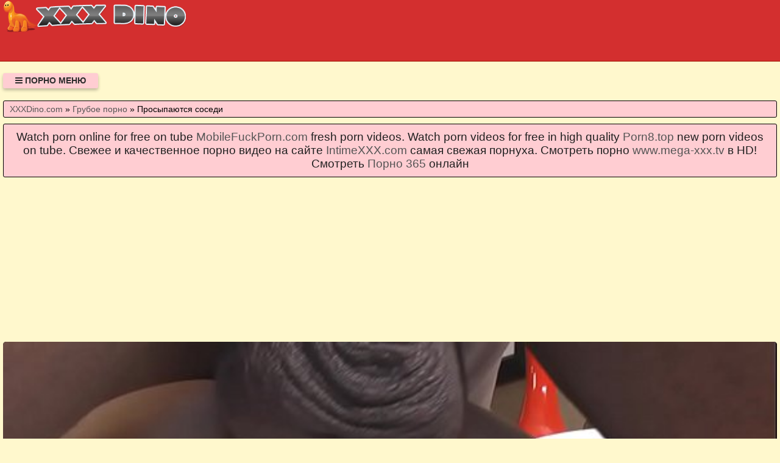

--- FILE ---
content_type: text/html; charset=UTF-8
request_url: https://xxxdino.com/video/1190/prosipayutsya_sosedi
body_size: 8885
content:
<!DOCTYPE html>
<html lang="ru" prefix="og: http://ogp.me/ns# video: http://ogp.me/ns/video# ya: http://webmaster.yandex.ru/vocabularies/">
<head>
<meta charset="utf-8" />
<title>Просыпаются соседи смотреть онлайн порно и секс видео или скачать с портала XXXDino.com</title>
<meta name="viewport" content="width=device-width, initial-scale=1.0, shrink-to-fit=no" />
<meta name="description" content="Тебя же именно это заводит. От ролика просыпаются соседи твой член будет стоять железно." />
<meta name="keywords" content="просыпаются, porno, порнухи, соседи, порнуху" />
<meta name="rating" content="RTA-5042-1996-1400-1577-RTA" />
<meta name="HandheldFriendly" content="True" />
<meta property="og:locale" content="ru_RU" />
<meta property="og:site_name" content="XXXDino.com" />
<meta property="og:type" content="video.other" />
<meta property="og:title" content="Просыпаются соседи" />
<meta property="og:description" content="Тебя же именно это заводит. От ролика просыпаются соседи твой член будет стоять железно." />
<meta property="og:url" content="https://xxxdino.com/video/1190/prosipayutsya_sosedi" />
<meta property="og:image" content="https://xxxdino.com/upload/ccd271c1be979656662ed25c42c9cc2b.jpg" />
<meta property="og:image:type" content="image/jpeg" />
<meta property="og:image:width" content="350" />
<meta property="og:image:height" content="197" />
<meta property="og:video" content="https://xxxdino.com/embed/1190" />
<meta property="og:video:type" content="video/mp4" />
<meta property="video:duration" content="332" />
<meta property="ya:ovs:adult" content="true" />
<meta property="ya:ovs:upload_date" content="2021-03-29T17:52:11+03:00" />
<meta property="ya:ovs:status" content="Published" />
<meta property="ya:ovs:content_id" content="1190" />
<meta property="ya:ovs:available_platform" content="Desktop" />
<meta property="ya:ovs:available_platform" content="Mobile" />
<meta property="ya:ovs:category" content="Грубое порно" />
<meta property="ya:ovs:genre" content="Грубое порно" />
<meta property="ya:ovs:allow_embed" content="false" />
<meta property="ya:ovs:views_total" content="644" />
<meta property="ya:ovs:likes" content="54" />
<meta property="ya:ovs:dislikes" content="47" />
<script type="application/ld+json">
{
	"@context": "https://schema.org",
	"@type": "VideoObject",
	"name": "Просыпаются соседи",
	"description": "Тебя же именно это заводит. От ролика просыпаются соседи твой член будет стоять железно.",
	"url" : "https://xxxdino.com/video/1190/prosipayutsya_sosedi",
	"genre" : "Грубое порно",
	"thumbnailUrl": [
		"https://xxxdino.com/upload/ccd271c1be979656662ed25c42c9cc2b.jpg"
	],
	"uploadDate": "2021-03-29T17:52:11+03:00",
	"duration": "PT5M32S",
	"embedUrl": "https://xxxdino.com/embed/1190",
	"isFamilyFriendly" : "False",
	"videoQuality" : "HD",
	"interactionStatistic": [
		{
			"@type": "InteractionCounter",
			"interactionType": "http://schema.org/WatchAction",
			"userInteractionCount": "644"
		},
		{
			"@type": "InteractionCounter",
			"interactionType": "http://schema.org/LikeAction",
			"userInteractionCount": "54"
		},
		{
			"@type": "InteractionCounter",
			"interactionType": "http://schema.org/DislikeAction",
			"userInteractionCount": "47"
		}
	]
}
</script>
<meta name="robots" content="index, follow" />
<link rel="canonical" href="https://xxxdino.com/video/1190/prosipayutsya_sosedi" />
<link rel="prev" href="https://xxxdino.com/video/1189/selfi_sisek_eroticheskie_foto" />
<link rel="next" href="https://xxxdino.com/video/1191/esli_ikh_kto_to_i_zastukaet" />
<style>
:root {
--mnbg: #FFF8CD;
--hdrftr: #D32F2F;
--hdrftrbrdr: #A20F00;
--h1txt: #212121;
--h1bg: #FFCDD2;
--h2txt: #212121;
--h2bg: #FFCDD2;
--ftrtxt: #111;
--ftrbg: #D32F2F;
--txtclr: #000;
--lnkclr: #555;
--lnkhvrclr: #000;
--lgtxt: #D00;
--lgbg: #333;
--lgbrdr: #000;
/**********/
--likecolor: #008000;
--likehovercolor: #007000;
--dislikecolor: #800000;
--dislikehovercolor: #700000;
--dlcolor: #008080;
--dlhovercolor: #007070;
}
* {background: transparent;margin:0;padding:0;outline:none;border: 0;-webkit-box-sizing: border-box;-moz-box-sizing: border-box;box-sizing: border-box;}
@font-face {font-family: 'FontAwesome';src: url('//cdnjs.cloudflare.com/ajax/libs/font-awesome/4.7.0/fonts/fontawesome-webfont.woff2?v=4.7.0');src: url('//cdnjs.cloudflare.com/ajax/libs/font-awesome/4.7.0/fonts/fontawesome-webfont.eot?#iefix&v=4.7.0') format('embedded-opentype'),url('//cdnjs.cloudflare.com/ajax/libs/font-awesome/4.7.0/fonts/fontawesome-webfont.woff2?v=4.7.0') format('woff2'),url('//cdnjs.cloudflare.com/ajax/libs/font-awesome/4.7.0/fonts/fontawesome-webfont.woff?v=4.7.0') format('woff'),url('//cdnjs.cloudflare.com/ajax/libs/font-awesome/4.7.0/fonts/fontawesome-webfont.ttf?v=4.7.0') format('truetype'),url('//cdnjs.cloudflare.com/ajax/libs/font-awesome/4.7.0/fonts/fontawesome-webfont.svg?v=4.7.0#fontawesomeregular') format('svg');font-weight: normal;font-style: normal;font-display: swap;}
article, aside, figure, figure img, hgroup, footer, header, nav, section, main {display: block;}
body {font-family: Tahoma, Geneva, Verdana, Arial, sans-serif;font-size: 16px;line-height: normal;padding: 0;margin: 0;background-color: var(--mnbg);height: 100%;width: 100%;font-weight: 400;}
ul {list-style: none;}
a {color: var(--lnkclr);text-decoration: none;}
a:hover, a:focus {color: var(--lnkhvrclr);text-decoration: none;}
h1, h2, h3, h4, h5, h6 {font-weight: 400;font-size: 18px;}
video {width: 100% !important;height: auto !important;}
.b1127v {width: 100%;height: 0;padding-bottom: 56.25%;overflow: hidden;position: relative;background-color: transparent;}
.zkbalu {border-radius: 7px;padding: 10px 10px;font: bold 23px "Lucida Sans", sans-serif;display: inline-block;color: var(--lgtxt);background-color: var(--lgbg);border: 1px solid var(--lgbrdr);margin-top: 25px;}
.uyvtdi {display: block;position: absolute;left: 0;top: 0;}
.uyvtdi > .zkbalu:hover {color: #cc0000;}
.fdrjrww {max-height: 100px;width: 300px;display: block;position: absolute;left: 0;top: 0;}
.fdrjrww img {display: block;width: 100%;height: 100%;/*padding: 10% 0;*/}
.emxwfp {min-width: 320px;position: relative;overflow: hidden;}
.emxwfp:before {content: "";width: 100%;height: 100px;position: absolute;left: 0;top: 0;background-color: var(--hdrftr);border-bottom: 1px solid var(--hdrftrbrdr);}
.fdjgrm {max-width: 1400px;margin: 0 auto;padding: 0 5px;position: relative;z-index: 100;}
.hacoau {height: 100px;padding: 0 200px 0 290px;position: relative;}
.ieqrev {padding: 20px 0;}
.fdasgm {float: left;}
.jtbsqo {padding: 0 20px;color: #2d2d2d;font-weight: 700;font-size: 14px;display: inline-block;background-color: #ffcdd2;box-shadow: 0 3px 5px 0 rgba(0, 0, 0, 0.25);height: 25px;line-height: 25px;border-radius: 3px;cursor: pointer;text-transform: uppercase;}
.jtbsqo:hover {background-color: #d32f2f;}
.qepmcx {display: none;font-size: 15px;}
.qepmcx ul {padding: 10px 0 0 0;}
.qepmcx li {display: inline-block;margin-right: 10px;margin-top: 10px;}
.qepmcx a {display: inline-block;padding: 0 5px;height: 28px;line-height: 28px;border-radius: 3px;color: #E7E7E7;background-color: #353535;}
.qepmcx a:hover {color: #000;background-color: #d32f2f;}
.qepmcx a.active {color: #000;background-color: #ffcdd2;}
.iyclhs {display: flex;flex-flow: row wrap;justify-content: center;}
.jaunhb {display: flex;flex-wrap: wrap;text-align: center;justify-content: center;}
.dmipqa {width: 100%;position: relative;margin-bottom: 10px;border-radius: 3px;}
.etnyzu {padding: 10px;}
.etnyzu a {color: var(--lnkclr);}
.etnyzu a:hover {color: var(--lnkhvrclr);}
.obbvmy {overflow: hidden;height: 40px;display: block;text-align: left;margin-left: 3px;}
.pcyjbo {width: 100%;margin-bottom: 5px;}
.itsneg {width: 100%;height: 0px;padding-bottom: 56.25%;overflow: hidden;position: relative;background-color: transparent;}
.itsneg img {width: 100%;height: 100%;position: absolute;top: 0;left: 0;border-radius: 3px; border: 1px solid #330000;}
.vrhgjz {display: inline-block;position: absolute;color: #fff;padding: 7px 15px;font-size: 13px;background-color: rgba(0, 0, 0, 0.5);}
.wgawth {bottom: 6px;right: 6px;border-radius: 2px;padding: 3px 5px;}
.wgawth > i {color: #ff9999;}
.qxrglo {top: 6px;right: 6px;border-radius: 2px;padding: 3px 5px;}
.qxrglo > i {color: #9999ff;}
.aqrqax {bottom: 6px;left: 6px;border-radius: 2px;padding: 3px 5px;}
.aqrqax > i {color: #99ff99;}
.brgxpm {width: 100%;padding: 10px;background-color: var(--h1bg);border-radius: 3px;color: var(--h1txt);font-size: 24px;text-align: left;margin-bottom: 10px;border: 1px solid #000;}
.ojqjox {width: 100%;padding: 5px 10px 5px 10px;background-color: var(--h1bg);border-radius: 3px;color: var(--txtclr);font-size: 14px;text-align: left;margin-bottom: 10px;border: 1px solid #000;}
.shtcun {width: 100%;padding: 10px;background-color: var(--h2bg);border-radius: 3px;color: var(--h2txt);font-size: 22px;text-align: center;margin-bottom: 10px;border: 1px solid #000;}
.tfjtji {width: 100%;padding: 10px;background-color: var(--h1bg);border-radius: 3px;color: var(--txtclr);line-height: 1.5;text-align: left;margin-bottom: 10px;border: 1px solid #222;}
.wzwqqj {padding: 20px 0;background-color: var(--hdrftr);color: var(--ftrtxt);border-top: 1px solid var(--hdrftrbrdr);}
.vcloeq div {line-height: 31px;}
.vcloeq > div:first-child {width: 100%;padding-bottom: 10px;}
.bwsssc {padding: 10px 10px 10px 0px;float: left;}
.octzjg {white-space: nowrap;overflow: hidden;text-overflow: ellipsis;display: block;}
.dvupvs > a {display: inline-block;padding: 3px;border-radius: 3px;color: #E7E7E7;background-color: #353535;line-height: 14px;}
.dvupvs > a:hover {color: #353535;background-color: #E7E7E7;}
.cvvfev:after {content: "";display: block;clear: both;}
.fumfur {clear: both;}
.iuslpv {font-size: 18px;border: 1px solid #333333;border-radius: 3px;padding: 10px;cursor: pointer;color: var(--likecolor);}
.iuslpv:hover {color: var(--likehovercolor);}
.iuslpv:focus {color: var(--likehovercolor);}
.ulges {font-size: 18px;color: var(--txtclr);border: 1px solid #333333;border-radius: 3px;padding: 10px;}
.ceraqq {font-size: 18px;border: 1px solid #333333;border-radius: 3px;padding: 10px;cursor: pointer;color: var(--dislikecolor);}
.ceraqq:hover {color: var(--dislikehovercolor);}
.ceraqq:focus  {color: var(--dislikehovercolor);}
.nqkugs {font-size: 18px;border: 1px solid #333333;border-radius: 3px;padding: 10px;cursor: pointer;color: var(--dlcolor);}
.nqkugs:hover {color: var(--dlhovercolor);}
.nqkugs:focus {color: var(--dlhovercolor);}
.wjkwcd {width: 100%;padding: 5px;text-align: center;}
.unsyvqmgl {width: 100%;padding: 10px;background-color: var(--ftrbg);border-radius: 3px;color: var(--txtclr);font-size: 18px;text-align: center;margin-bottom: 10px;border: 1px solid #000;}
#pgeme {display: inline-block;background-color: #555;width: 50px;height: 50px;text-align: center;border-radius: 3px;position: fixed;bottom: 25px;right: 25px;transition: background-color .3s, opacity .5s, visibility .5s;opacity: 0;visibility: hidden;z-index: 1000;}
#pgeme::after {content: "\f102";font-family: "FontAwesome";font-weight: normal;font-style: normal;font-size: 2em;line-height: 50px;color: #fff;}
#pgeme:hover {cursor: pointer;background-color: #333;}
#pgeme:active {background-color: #555;}
#pgeme.show {opacity: 0.75;visibility: visible;}
.fa {display: inline-block;font: normal normal normal 14px/1 FontAwesome;font-size: inherit;text-rendering: auto;-webkit-font-smoothing: antialiased;-moz-osx-font-smoothing: grayscale;}
.fa-clock-o:before {content: "\f017";}
.fa-download:before {content: "\f019";}
.fa-eye:before {content: "\f06e";}
.fa-thumbs-up:before {content: "\f164";}
.fa-thumbs-down:before {content: "\f165";}
.fa-bars:before {content: "\f0c9";}
.fa-times:before {content: "\f00d";}
@media(min-width: 350px) {.etnyzu {width: 100%;padding: 6px;}}
@media(min-width: 700px) {.etnyzu {width: 50%;padding: 7px;}}
@media(min-width: 1050px) {.etnyzu {width: 33.33%;padding: 8px;}}
@media(min-width: 1400px) {.etnyzu {width: 25%;padding: 9px;}}
</style>
<link rel="shortcut icon" href="/img/favicon.png" type="image/png" />
<meta name="theme-color" content="#d32f2f" />
<meta name="msapplication-navbutton-color" content="#d32f2f" />
<meta name="apple-mobile-web-app-status-bar-style" content="#d32f2f" />
<!--[if lt IE 9]><script src="//html5shiv.googlecode.com/svn/trunk/html5.js"></script><![endif]-->
</head>
<body>
<a id="pgeme" title="Наверх"></a>
<div class="emxwfp">
<div class="fdjgrm">
<header class="hacoau"><a href="https://xxxdino.com/" class="fdrjrww" title="Эротика онлайн. Видео порно красивых девушек. Смотреть или скачать секс на XXXDino.com"><img src="/img/logo.png" alt="Эротика онлайн. Видео порно красивых девушек. Смотреть или скачать секс на XXXDino.com" width="440" height="81"></a></header>
<div class="ieqrev cvvfev">
<div class="fdasgm jtbsqo" id="hdcps"><i class="fa fa-bars" aria-hidden="true"></i> Порно меню</div>
<nav class="qepmcx fumfur" id="zsshr" itemscope itemtype="http://schema.org/SiteNavigationElement">
<ul class="iyclhs">

<li><a class="none" href="/cat/1/v_noskakh" itemprop="url">В носках</a></li>

<li><a class="none" href="/cat/2/perviy_anal" itemprop="url">Первый анал</a></li>

<li><a class="none" href="/cat/3/domashnee_porno_video" itemprop="url">Домашнее порно видео</a></li>

<li><a class="none" href="/cat/4/striptiz" itemprop="url">Стриптиз</a></li>

<li><a class="none" href="/cat/5/suprugi" itemprop="url">Супруги</a></li>

<li><a class="none" href="/cat/6/demonstriruet" itemprop="url">Демонстрирует</a></li>

<li><a class="none" href="/cat/7/devushka_masturbiruet" itemprop="url">Девушка мастурбирует</a></li>

<li><a class="none" href="/cat/8/v_metro" itemprop="url">В метро</a></li>

<li><a class="none" href="/cat/9/prelyudiya" itemprop="url">Прелюдия</a></li>

<li><a class="none" href="/cat/10/mzhm_porno" itemprop="url">МЖМ порно</a></li>

<li><a class="none" href="/cat/11/molodie" itemprop="url">Молодые</a></li>

<li><a class="none" href="/cat/12/anal_so_zrelimi" itemprop="url">Анал со зрелыми</a></li>

<li><a class="none" href="/cat/13/molodenkie_devushki" itemprop="url">Молоденькие девушки</a></li>

<li><a class="none" href="/cat/14/latinki_nastoyashchie_ebuchki" itemprop="url">Латинки настоящие ебучки</a></li>

<li><a class="none" href="/cat/15/ssut_v_rot" itemprop="url">Ссут в рот</a></li>

<li><a class="none" href="/cat/16/mzhm" itemprop="url">МЖМ</a></li>

<li><a class="none" href="/cat/17/gei" itemprop="url">Геи</a></li>

<li><a class="none" href="/cat/18/v_lifte" itemprop="url">В лифте</a></li>

<li><a class="active" href="/cat/19/gruboe_porno" itemprop="url">Грубое порно</a></li>

<li><a class="none" href="/cat/20/bdsm" itemprop="url">БДСМ</a></li>

<li><a class="none" href="/cat/21/sadomazo" itemprop="url">Садомазо</a></li>

<li><a class="none" href="/cat/22/seks" itemprop="url">Секс</a></li>

<li><a class="none" href="/cat/23/russkie" itemprop="url">Русские</a></li>

<li><a class="none" href="/cat/24/orgazmi" itemprop="url">Оргазмы</a></li>

<li><a class="none" href="/cat/25/zolotoy_dozhd" itemprop="url">Золотой дождь</a></li>

<li><a class="none" href="/cat/26/sosut_chlen" itemprop="url">Сосут член</a></li>

<li><a class="none" href="/cat/27/instruktazh" itemprop="url">Инструктаж</a></li>

<li><a class="none" href="/cat/28/iz_zhopi_v_rot" itemprop="url">Из жопы в рот</a></li>

<li><a class="none" href="/cat/29/shalavi" itemprop="url">Шалавы</a></li>

<li><a class="none" href="/cat/30/glubokaya_glotka" itemprop="url">Глубокая глотка</a></li>

</ul>
</nav>
</div>
<div class="ojqjox">
<span itemscope itemtype="https://schema.org/BreadcrumbList">
<span itemprop="itemListElement" itemscope itemtype="https://schema.org/ListItem">
<a href="https://xxxdino.com/" itemprop="item"><span itemprop="name">XXXDino.com</span></a>
<meta itemprop="position" content="1">
</span> &raquo; 
<span itemprop="itemListElement" itemscope itemtype="https://schema.org/ListItem">
<a href="https://xxxdino.com/cat/19/gruboe_porno" itemprop="item"><span itemprop="name">Грубое порно</span></a>
<meta itemprop="position" content="2">
</span> &raquo;
<span itemprop="itemListElement" itemscope itemtype="https://schema.org/ListItem">
<span itemprop="name">Просыпаются соседи</span>
<meta itemprop="position" content="3">
</span>
</span>
</div>
<div class="brgxpm" style="font-size:19px;text-align:center;">Watch porn online for free on tube <a target="_blank" href="https://mobilefuckporn.com">MobileFuckPorn.com</a> fresh porn videos. Watch porn videos for free in high quality <a target="_blank" href="https://porn8.top">Porn8.top</a> new porn videos on tube. Свежее и качественное порно видео на сайте <a target="_blank" href="https://intimexxx.com">IntimeXXX.com</a> самая свежая порнуха. Смотреть порно <a href="https://www.mega-xxx.tv" target="_blank"><span style="">www.mega-xxx.tv</span></a> в HD! Смотреть <a href="http://porno365.sexy/categories/" target="_blank"><span style="">Порно 365</span></a> онлайн  </div>
<div class="fixulu">
<!--noindex-->
<div class="wjkwcd">
<div style="height:250px;width:100%;padding:10px;text-align:center;">
<div id="vfZGpzkyqT-WKARRXLgINcBn5CCSxWA"></div>
<script src="//web.xxxdino.com/v/fZGpzkyqT-WKARRXLgINcBn5CCSxWA" charset="utf-8" async></script>
</div>
</div>
<!--/noindex-->
<div class="jaunhb cvvfev"><div class="dmipqa">
<div class="b1127v">
<video style="background-color:#000;border-radius:5px;" poster="/upload/ccd271c1be979656662ed25c42c9cc2b.poster.jpg" preload="none" controls>
<source src="/play/1190.mp4" type='video/mp4'>
Your browser does not support the video tag...
</video>
</div>
</div>
<!--noindex-->
<div class="wjkwcd">
<div id="v1nxal7Y_2QOihpzcB4c_u2puR9LDsg"></div>
<script src="//web.xxxdino.com/v/1nxal7Y_2QOihpzcB4c_u2puR9LDsg" charset="utf-8" async></script>
</div>
<!--/noindex-->
<div class="tfjtji">
<div class="bwsssc">
<span class="iuslpv" data-id="1190" title="Лайк!"><i class="fa fa-thumbs-up" aria-hidden="true"></i></span>
<span id="xvymw" class="ulges" title="Текущий рейтинг видео ролика">53%</span>
<span class="ceraqq" data-id="1190" title="Дизлайк!"><i class="fa fa-thumbs-down" aria-hidden="true"></i></span>
<!--noindex-->
<a target="_blank" rel="nofollow" href="/dlvideo/1190.mp4" title="Скачать этот порно ролик в формате MP4">
<span class="nqkugs"><i class="fa fa-download"></i></span>
</a>
<!--/noindex-->
</div>
</div>
<h1 class="brgxpm">Просыпаются соседи</h1>
<div class="tfjtji">
От ролика просыпаются соседи твой член будет стоять железно.<br>


Канал актрисы: Mandy Monroe<br>


Метки: creampie, interracial, petite<br>
Время: 05:32<br>
Добавили: 29.03.2021 в 17:52<br>
Просмотров: 644 раза<br>
Скачать в формате: MP4<br>
<span class="octzjg">&gt;&gt;&gt;: <a href="/video/1191/esli_ikh_kto_to_i_zastukaet">Если их кто то и застукает</a></span>
<span class="octzjg"></span>
<span class="octzjg">&lt;&lt;&lt;: <a href="/video/1189/selfi_sisek_eroticheskie_foto">Селфи сисек эротические фото</a></span>
<span class="dvupvs">Категория: <a href="/cat/19/gruboe_porno">Грубое порно</a></span><br>
</div>
<h2 class="shtcun">Другие порно видео по теме</h2>
<!--noindex-->
<div class="wjkwcd">
<div id="vmxZPhdNOKk380qB-bf5Gry3Y9_R5wA"></div>
<script src="//web.xxxdino.com/v/mxZPhdNOKk380qB-bf5Gry3Y9_R5wA" charset="utf-8" async></script>
</div>
<!--/noindex-->

<div class="etnyzu">
<a href="/video/9133/foto_vozbuzhdennikh_soskov">
<div class="pcyjbo itsneg">
<img src="/img/ibackground.png" data-src="/upload/8701dda3cfac331eba0153573c1e1617.jpg" title="Фото возбужденных сосков" alt="Фото возбужденных сосков" class="lazyload" width="350" height="197">
<div class="vrhgjz aqrqax"><i class="fa fa-thumbs-up" aria-hidden="true"></i> 44%</div>
<div class="vrhgjz wgawth"><i class="fa fa-eye" aria-hidden="true"></i> 4222</div>
<div class="vrhgjz qxrglo"><i class="fa fa-clock-o" aria-hidden="true"></i> 30:09</div>
</div>
<span class="obbvmy">Фото возбужденных сосков</span>
</a>
</div>

<div class="etnyzu">
<a href="/video/9098/podsmotrel_kak_golaya_sosedka_natiraetsya_losonom_v_okne_porno_video">
<div class="pcyjbo itsneg">
<img src="/img/ibackground.png" data-src="/upload/73d630efec96fb9fa5789dba70fced1a.jpg" title="Подсмотрел как голая соседка натирается лосьоном в окне порно видео" alt="Подсмотрел как голая соседка натирается лосьоном в окне порно видео" class="lazyload" width="350" height="197">
<div class="vrhgjz aqrqax"><i class="fa fa-thumbs-up" aria-hidden="true"></i> 52%</div>
<div class="vrhgjz wgawth"><i class="fa fa-eye" aria-hidden="true"></i> 2388</div>
<div class="vrhgjz qxrglo"><i class="fa fa-clock-o" aria-hidden="true"></i> 07:12</div>
</div>
<span class="obbvmy">Подсмотрел как голая соседка натирается лосьоном в окне порно видео</span>
</a>
</div>

<div class="etnyzu">
<a href="/video/9095/blondinka_soset_dva_stvola_pered_gruppovim_trakhom">
<div class="pcyjbo itsneg">
<img src="/img/ibackground.png" data-src="/upload/dcbbb3bc9d13cc17d3c3488745b47972.jpg" title="Блондинка сосет два ствола перед групповым трахом" alt="Блондинка сосет два ствола перед групповым трахом" class="lazyload" width="350" height="197">
<div class="vrhgjz aqrqax"><i class="fa fa-thumbs-up" aria-hidden="true"></i> 52%</div>
<div class="vrhgjz wgawth"><i class="fa fa-eye" aria-hidden="true"></i> 1291</div>
<div class="vrhgjz qxrglo"><i class="fa fa-clock-o" aria-hidden="true"></i> 12:38</div>
</div>
<span class="obbvmy">Блондинка сосет два ствола перед групповым трахом</span>
</a>
</div>

<div class="etnyzu">
<a href="/video/9093/devushka_trakhaetsya_rakom_i_soset_chlen_parnya">
<div class="pcyjbo itsneg">
<img src="/img/ibackground.png" data-src="/upload/b2b775e843d82d5702f820cf4a552a14.jpg" title="Девушка трахается раком и сосет член парня" alt="Девушка трахается раком и сосет член парня" class="lazyload" width="350" height="197">
<div class="vrhgjz aqrqax"><i class="fa fa-thumbs-up" aria-hidden="true"></i> 58%</div>
<div class="vrhgjz wgawth"><i class="fa fa-eye" aria-hidden="true"></i> 2157</div>
<div class="vrhgjz qxrglo"><i class="fa fa-clock-o" aria-hidden="true"></i> 25:34</div>
</div>
<span class="obbvmy">Девушка трахается раком и сосет член парня</span>
</a>
</div>

<div class="etnyzu">
<a href="/video/9082/stroynaya_massazhistka_v_korotkikh_dzhinsovikh_shortikakh_soset_u_klienta">
<div class="pcyjbo itsneg">
<img src="/img/ibackground.png" data-src="/upload/63cbfe5814f3c96f619f0bc397767f0a.jpg" title="Стройная массажистка в коротких джинсовых шортиках сосет у клиента" alt="Стройная массажистка в коротких джинсовых шортиках сосет у клиента" class="lazyload" width="350" height="197">
<div class="vrhgjz aqrqax"><i class="fa fa-thumbs-up" aria-hidden="true"></i> 52%</div>
<div class="vrhgjz wgawth"><i class="fa fa-eye" aria-hidden="true"></i> 1314</div>
<div class="vrhgjz qxrglo"><i class="fa fa-clock-o" aria-hidden="true"></i> 10:06</div>
</div>
<span class="obbvmy">Стройная массажистка в коротких джинсовых шортиках сосет у клиента</span>
</a>
</div>

<div class="etnyzu">
<a href="/video/9002/chem_dolshe_babenka_s_goloy_zadnitsey_sosala_khuy">
<div class="pcyjbo itsneg">
<img src="/img/ibackground.png" data-src="/upload/779c59152e4afa91aae43be66aeb7964.jpg" title="Чем дольше бабенка с голой задницей сосала хуй" alt="Чем дольше бабенка с голой задницей сосала хуй" class="lazyload" width="350" height="197">
<div class="vrhgjz aqrqax"><i class="fa fa-thumbs-up" aria-hidden="true"></i> 48%</div>
<div class="vrhgjz wgawth"><i class="fa fa-eye" aria-hidden="true"></i> 1065</div>
<div class="vrhgjz qxrglo"><i class="fa fa-clock-o" aria-hidden="true"></i> 08:22</div>
</div>
<span class="obbvmy">Чем дольше бабенка с голой задницей сосала хуй</span>
</a>
</div>

<div class="etnyzu">
<a href="/video/8968/devushka_s_povyazkoy_na_litse_soset_cherniy_chlen_lyubovnika_negra">
<div class="pcyjbo itsneg">
<img src="/img/ibackground.png" data-src="/upload/310587b51d7a6521f7075a9259d401e1.jpg" title="Девушка с повязкой на лице сосет черный член любовника негра" alt="Девушка с повязкой на лице сосет черный член любовника негра" class="lazyload" width="350" height="197">
<div class="vrhgjz aqrqax"><i class="fa fa-thumbs-up" aria-hidden="true"></i> 55%</div>
<div class="vrhgjz wgawth"><i class="fa fa-eye" aria-hidden="true"></i> 1377</div>
<div class="vrhgjz qxrglo"><i class="fa fa-clock-o" aria-hidden="true"></i> 06:00</div>
</div>
<span class="obbvmy">Девушка с повязкой на лице сосет черный член любовника негра</span>
</a>
</div>

<div class="etnyzu">
<a href="/video/8953/russkaya_mama_soset_u_sina_do_glubini_porno">
<div class="pcyjbo itsneg">
<img src="/img/ibackground.png" data-src="/upload/3af646b067af571a4c9e058de1cfe476.jpg" title="Русская мама сосет у сына до глубины порно" alt="Русская мама сосет у сына до глубины порно" class="lazyload" width="350" height="197">
<div class="vrhgjz aqrqax"><i class="fa fa-thumbs-up" aria-hidden="true"></i> 58%</div>
<div class="vrhgjz wgawth"><i class="fa fa-eye" aria-hidden="true"></i> 3629</div>
<div class="vrhgjz qxrglo"><i class="fa fa-clock-o" aria-hidden="true"></i> 51:25</div>
</div>
<span class="obbvmy">Русская мама сосет у сына до глубины порно</span>
</a>
</div>

<div class="etnyzu">
<a href="/video/8884/minet_patsan_u_patsana_russkiy_gey_ok_perviy_raz_soset_chlen_2406_video">
<div class="pcyjbo itsneg">
<img src="/img/ibackground.png" data-src="/upload/de542c39f3d996874b4e5d4cbda7cb7b.jpg" title="Минет пацан у пацана русский гей ок первый раз сосет член 2406 видео" alt="Минет пацан у пацана русский гей ок первый раз сосет член 2406 видео" class="lazyload" width="350" height="197">
<div class="vrhgjz aqrqax"><i class="fa fa-thumbs-up" aria-hidden="true"></i> 60%</div>
<div class="vrhgjz wgawth"><i class="fa fa-eye" aria-hidden="true"></i> 1860</div>
<div class="vrhgjz qxrglo"><i class="fa fa-clock-o" aria-hidden="true"></i> 05:36</div>
</div>
<span class="obbvmy">Минет пацан у пацана русский гей ок первый раз сосет член 2406 видео</span>
</a>
</div>

<div class="etnyzu">
<a href="/video/8828/tolstaya_baba_razdevaetsya_na_kameru_i_trogaet_sebya_za_sosochki">
<div class="pcyjbo itsneg">
<img src="/img/ibackground.png" data-src="/upload/9d42ea77f6a4e95c0b5ccc3e03114735.jpg" title="Толстая баба раздевается на камеру и трогает себя за сосочки" alt="Толстая баба раздевается на камеру и трогает себя за сосочки" class="lazyload" width="350" height="197">
<div class="vrhgjz aqrqax"><i class="fa fa-thumbs-up" aria-hidden="true"></i> 47%</div>
<div class="vrhgjz wgawth"><i class="fa fa-eye" aria-hidden="true"></i> 1130</div>
<div class="vrhgjz qxrglo"><i class="fa fa-clock-o" aria-hidden="true"></i> 06:11</div>
</div>
<span class="obbvmy">Толстая баба раздевается на камеру и трогает себя за сосочки</span>
</a>
</div>

<div class="etnyzu">
<a href="/video/8817/negrityanka_i_belaya_devushka_trakhayutsya_s_parnem_v_raznikh_pozakh_i_sosut_ego_chlen">
<div class="pcyjbo itsneg">
<img src="/img/ibackground.png" data-src="/upload/d79249dc321b905c14b6db99f258adde.jpg" title="Негритянка и белая девушка трахаются с парнем в разных позах и сосут его член" alt="Негритянка и белая девушка трахаются с парнем в разных позах и сосут его член" class="lazyload" width="350" height="197">
<div class="vrhgjz aqrqax"><i class="fa fa-thumbs-up" aria-hidden="true"></i> 38%</div>
<div class="vrhgjz wgawth"><i class="fa fa-eye" aria-hidden="true"></i> 1236</div>
<div class="vrhgjz qxrglo"><i class="fa fa-clock-o" aria-hidden="true"></i> 12:26</div>
</div>
<span class="obbvmy">Негритянка и белая девушка трахаются с парнем в разных позах и сосут его член</span>
</a>
</div>

<div class="etnyzu">
<a href="/video/8727/obnazhennaya_devushka_na_ringe_chlen_soset_svoego_lyubovnika">
<div class="pcyjbo itsneg">
<img src="/img/ibackground.png" data-src="/upload/5439904c90652b501a1a8437d1bd83d8.jpg" title="Обнаженная девушка на ринге член сосет своего любовника" alt="Обнаженная девушка на ринге член сосет своего любовника" class="lazyload" width="350" height="197">
<div class="vrhgjz aqrqax"><i class="fa fa-thumbs-up" aria-hidden="true"></i> 46%</div>
<div class="vrhgjz wgawth"><i class="fa fa-eye" aria-hidden="true"></i> 1146</div>
<div class="vrhgjz qxrglo"><i class="fa fa-clock-o" aria-hidden="true"></i> 10:23</div>
</div>
<span class="obbvmy">Обнаженная девушка на ринге член сосет своего любовника</span>
</a>
</div>

<!--noindex-->
<div class="wjkwcd">
<div id="vcae090YpSWkAQ5MZVM7vigSeQnlqRg"></div>
<script src="//web.xxxdino.com/v/cae090YpSWkAQ5MZVM7vigSeQnlqRg" charset="utf-8" async></script>
</div>
<!--/noindex--></div>
<!--bottom-text-null-->
<div class="unsyvqmgl">
<a href="https://pornostaz.com/categories/">pornostaz.com</a> <a href="https://sosushka.tv/seks-videos/">https://sosushka.tv/seks-videos/</a> <a href="https://www.ebalovo.porn/">ebalovo</a></div>
</div>
</div>
<footer class="wzwqqj">
<div class="vcloeq fdjgrm iyclhs">
<div>
&copy; 2026 Эротика онлайн. Видео порно красивых девушек. Смотреть или скачать секс на XXXDino.com. Смотреть классное порево или скачать секс видео и порно на телефон в бесплатном формате MP4.
<!--noindex-->
<a href="https://www.liveinternet.ru/click"
target="_blank" rel="nofollow noopener noreferrer"><img id="licntF5AE" width="88" height="15" style="border:0" 
src="[data-uri]"
alt=""/></a><script>(function(d,s){d.getElementById("licntF5AE").src=
"https://counter.yadro.ru/hit?t25.18;r"+escape(d.referrer)+
((typeof(s)=="undefined")?"":";s"+s.width+"*"+s.height+"*"+
(s.colorDepth?s.colorDepth:s.pixelDepth))+";u"+escape(d.URL)+
";h"+escape(d.title.substring(0,150))+";"+Math.random()})
(document,screen)</script>
<!--/noindex-->
</div>
</div>
</footer>
</div>
<!--noindex-->
<script src="//ajax.googleapis.com/ajax/libs/jquery/3.5.1/jquery.min.js"></script>
<script src="/js/jquery.cookie.js"></script>
<script async src="//cdnjs.cloudflare.com/ajax/libs/lazysizes/5.2.2/lazysizes.min.js"></script>
<script async src="/js/dptut.js"></script>
<script async src="/js/hlnwv.js"></script>
<script async src="/js/bmbx.js"></script>
<script>new Image().src="https://migstat.com/count/?dt=2457;"+encodeURI(document.referrer)+";"+window.screen.width+";"+window.screen.height+";"+document.URL+";"+Math.random();</script>
<script src="//web.xxxdino.com/v/bL5oDPs7T2yeCN8VTywIqW5opchU9g" async></script>
<script async data-url="https://rdrctgoweb.com/osvald/4775" id="bmscriptp" src="//rdrctgoweb.com/sweetie/hello.min.js?id=1627386378"></script>
<script defer src="/js/metrika.js"></script>
<!--/noindex-->
<script defer src="https://static.cloudflareinsights.com/beacon.min.js/vcd15cbe7772f49c399c6a5babf22c1241717689176015" integrity="sha512-ZpsOmlRQV6y907TI0dKBHq9Md29nnaEIPlkf84rnaERnq6zvWvPUqr2ft8M1aS28oN72PdrCzSjY4U6VaAw1EQ==" data-cf-beacon='{"version":"2024.11.0","token":"253bfd398bea45629c510e00578fcdc8","r":1,"server_timing":{"name":{"cfCacheStatus":true,"cfEdge":true,"cfExtPri":true,"cfL4":true,"cfOrigin":true,"cfSpeedBrain":true},"location_startswith":null}}' crossorigin="anonymous"></script>
</body>
</html>